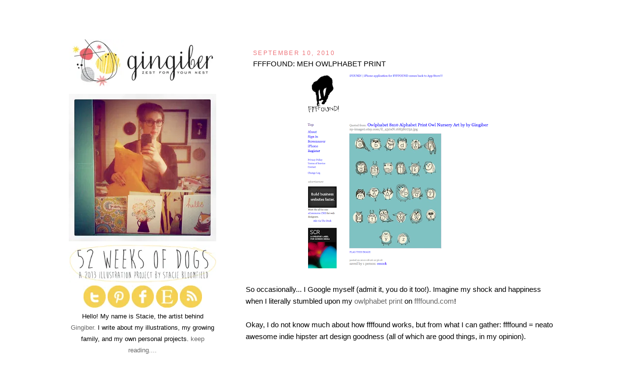

--- FILE ---
content_type: text/html; charset=UTF-8
request_url: http://www.gingibersnap.com/2010/09/ffffound-meh-owlphabet-print.html
body_size: 10451
content:
<!DOCTYPE html>
<html dir='ltr' xmlns='http://www.w3.org/1999/xhtml' xmlns:b='http://www.google.com/2005/gml/b' xmlns:data='http://www.google.com/2005/gml/data' xmlns:expr='http://www.google.com/2005/gml/expr'>
<head>
<link href='https://www.blogger.com/static/v1/widgets/2944754296-widget_css_bundle.css' rel='stylesheet' type='text/css'/>
<meta content='text/html; charset=UTF-8' http-equiv='Content-Type'/>
<meta content='blogger' name='generator'/>
<link href='http://www.gingibersnap.com/favicon.ico' rel='icon' type='image/x-icon'/>
<link href='http://www.gingibersnap.com/2010/09/ffffound-meh-owlphabet-print.html' rel='canonical'/>
<link rel="alternate" type="application/atom+xml" title="Gingiber - Atom" href="http://www.gingibersnap.com/feeds/posts/default" />
<link rel="alternate" type="application/rss+xml" title="Gingiber - RSS" href="http://www.gingibersnap.com/feeds/posts/default?alt=rss" />
<link rel="service.post" type="application/atom+xml" title="Gingiber - Atom" href="https://www.blogger.com/feeds/3932428515341565070/posts/default" />

<link rel="alternate" type="application/atom+xml" title="Gingiber - Atom" href="http://www.gingibersnap.com/feeds/7408154726632722855/comments/default" />
<!--Can't find substitution for tag [blog.ieCssRetrofitLinks]-->
<link href='https://blogger.googleusercontent.com/img/b/R29vZ2xl/AVvXsEhwMydGn31uKcVuJstNJCPpI5LGACoZ8X70fA93-8Sd24uI3pO2x9mXD7cvpwgfg6_FaYYZXvUB_C8RaoIdeNByn4dEGHbwqUiiMRNxwo9XCkjtIZ_2L7x0NoMLOtw1NeuXEKgPoVPBwUKb/s400/Screen+shot+2010-09-10+at+3.41.10+PM.png' rel='image_src'/>
<meta content='http://www.gingibersnap.com/2010/09/ffffound-meh-owlphabet-print.html' property='og:url'/>
<meta content='ffffound: meh owlphabet print' property='og:title'/>
<meta content=' So occasionally... I Google myself (admit it, you do it too!). Imagine my shock and happiness when I literally stumbled upon my owlphabet p...' property='og:description'/>
<meta content='https://blogger.googleusercontent.com/img/b/R29vZ2xl/AVvXsEhwMydGn31uKcVuJstNJCPpI5LGACoZ8X70fA93-8Sd24uI3pO2x9mXD7cvpwgfg6_FaYYZXvUB_C8RaoIdeNByn4dEGHbwqUiiMRNxwo9XCkjtIZ_2L7x0NoMLOtw1NeuXEKgPoVPBwUKb/w1200-h630-p-k-no-nu/Screen+shot+2010-09-10+at+3.41.10+PM.png' property='og:image'/>
<title>Gingiber: ffffound: meh owlphabet print</title>
<link href='http://i1046.photobucket.com/albums/b463/gingibersnap/fAVICON.jpg' rel='shortcut icon' type='image/x-icon'/>
<style id='page-skin-1' type='text/css'><!--
/*
-----------------------------------------------
Blogger Template Style
Name:     Minima
Designer: Douglas Bowman
URL:      www.stopdesign.com
Date:     26 Feb 2004
Updated by: Blogger Team
----------------------------------------------- */
/* Variable definitions
====================
<Variable name="bgcolor" description="Page Background Color"
type="color" default="#fff">
<Variable name="textcolor" description="Text Color"
type="color" default="#333">
<Variable name="linkcolor" description="Link Color"
type="color" default="#58a">
<Variable name="pagetitlecolor" description="Blog Title Color"
type="color" default="#666">
<Variable name="descriptioncolor" description="Blog Description Color"
type="color" default="#999">
<Variable name="titlecolor" description="Post Title Color"
type="color" default="#c60">
<Variable name="bordercolor" description="Border Color"
type="color" default="#ccc">
<Variable name="sidebarcolor" description="Sidebar Title Color"
type="color" default="#999">
<Variable name="sidebartextcolor" description="Sidebar Text Color"
type="color" default="#666">
<Variable name="visitedlinkcolor" description="Visited Link Color"
type="color" default="#999">
<Variable name="bodyfont" description="Text Font"
type="font" default="normal normal 100% Georgia, Serif">
<Variable name="headerfont" description="Sidebar Title Font"
type="font"
default="normal normal 78% 'Trebuchet MS',Trebuchet,Arial,Verdana,Sans-serif">
<Variable name="pagetitlefont" description="Blog Title Font"
type="font"
default="normal normal 200% Georgia, Serif">
<Variable name="descriptionfont" description="Blog Description Font"
type="font"
default="normal normal 78% 'Trebuchet MS', Trebuchet, Arial, Verdana, Sans-serif">
<Variable name="postfooterfont" description="Post Footer Font"
type="font"
default="normal normal 78% 'Trebuchet MS', Trebuchet, Arial, Verdana, Sans-serif">
<Variable name="startSide" description="Side where text starts in blog language"
type="automatic" default="left">
<Variable name="endSide" description="Side where text ends in blog language"
type="automatic" default="right">
*/
/* Use this with templates/template-twocol.html */
body {
background:url() repeat fixed;
margin:0;
color:#000000;
font:x-small Georgia Serif;
font-size/* */:/**/small;
font-size: /**/small;
text-align: center;
}
a:link {
color:#666666;
text-decoration:none;
}
a:visited {
color:#cc6666;
text-decoration:none;
}
a:hover {
color:#000000;
text-decoration:underline;
}
a img {
border-width:0px;
}
/* Header
-----------------------------------------------
*/
#header-wrapper {
width:1200px;
margin:0 auto 10px;
border:0px;
}
#header-inner {
background-position: center;
margin-left: 0 px;
margin-right: 0px;
}
#header {
margin: 10px;
border: 0px solid #cccccc;
text-align: center;
color:#cc0000;
}
#header h1 {
margin:5px 5px 0;
padding:15px 20px .25em;
line-height:1.2em;
text-transform:uppercase;
letter-spacing:.2em;
font: normal normal 200% 'Trebuchet MS', Trebuchet, sans-serif;;
}
#header a {
color:#cc0000;
text-decoration:none;
}
#header a:hover {
color:#cc0000;
}
#header .description {
margin:0px 5px 5px;
padding:0px 20px 15px;
max-width:700px;
text-transform:uppercase;
letter-spacing:.2em;
line-height: 1.4em;
font: normal normal 78% 'Trebuchet MS', Trebuchet, Arial, Verdana, Sans-serif;
color: #940f04;
}
#header img {
margin-left: auto;
margin-right: auto;
}
/* Outer-Wrapper
----------------------------------------------- */
#outer-wrapper {
background:url() repeat-y top center;
width: 1200px;
margin:0 auto;
padding: 0px;
text-align:left;
font: normal normal 15px Verdana, Geneva, sans-serif;;
}
#main-wrapper {
width: 630px;
float: left;
border: 0;
padding: 0px;
margin-top: 10px;
margin-left: 50px;
margin-right: 0px;
background: #FFFFFF;
word-wrap: break-word; /* fix for long text breaking sidebar float in IE */
overflow: hidden;     /* fix for long non-text content breaking IE sidebar float */
}
#sidebar-wrapper {
width: 0px;
padding: 0px;
margin-top: 0px;
margin-left: 0px;
margin-right: 0px;
float: right;
word-wrap: break-word; /* fix for long text breaking sidebar float in IE */
overflow: hidden;      /* fix for long non-text content breaking IE sidebar float */
}
#left-sidebar-wrapper {
width:300px;
padding: 10px;
margin-top: 0px;
margin-left: 90px;
margin-right: 0px;
float: left;
word-wrap: break-word; /* fix for long text breaking sidebar float in IE */
overflow: hidden; /* fix for long non-text content breaking IE sidebar float */ }
/* Headings
----------------------------------------------- */
h2 {
margin:1.5em 0 .75em;
font:normal normal 78% Verdana, Geneva, sans-serif;;
line-height: 1.4em;
text-transform:uppercase;
letter-spacing:.2em;
color:#000000;
}
/* Posts
-----------------------------------------------
*/
h2.date-header {
margin:20px 15px 0;
color:#ED7278;
}
.post {
margin:.5em 0 1.5em;
border-bottom:0px dotted #cccccc;
padding-bottom:1.5em;
}
.post h3 {
background: url(); background-repeat:no-repeat;
height:20px;
margin:-5px 15px 0;
padding:0px 0px 4px;
font-size:100%;
font-weight:normal;
line-height:1.4em;
color:#000000;
text-transform:uppercase;
}
.post h3 a, .post h3 a:visited, .post h3 strong {
display:block;
text-decoration:none;
color:#000000;
font-weight:normal;
}
.post h3 strong, .post h3 a:hover {
color:#000000;
}
.post-body {
margin: .25em 0 .75em;
line-height:1.6em;
}
.post-body blockquote {
line-height:1.3em;
}
.post-footer {
margin: .75em 0;
color:#000000;
text-transform:uppercase;
letter-spacing:.1em;
font: normal normal 78% 'Trebuchet MS', Trebuchet, sans-serif;;
line-height: 1.4em;
}
.comment-link {
margin-left:.6em;
}
.post img {
padding:0px;
border:0px solid #cccccc;
}
.post blockquote {
margin:1em 20px;
}
.post blockquote p {
margin:.75em 0;
}
/* Comments
----------------------------------------------- */
#comments h4 {
margin:1em 0;
font-weight: bold;
line-height: 1.4em;
text-transform:uppercase;
letter-spacing:.2em;
color: #000000;
}
#comments-block {
margin:1em 0 1.5em;
line-height:1.6em;
}
#comments-block .comment-author {
margin:.5em 0;
}
#comments-block .comment-body {
margin:.25em 0 0;
}
#comments-block .comment-footer {
margin:-.25em 0 2em;
line-height: 1.4em;
text-transform:uppercase;
letter-spacing:.1em;
}
#comments-block .comment-body p {
margin:0 0 .75em;
}
.deleted-comment {
font-style:italic;
color:gray;
}
#blog-pager-newer-link {
float: left;
}
#blog-pager-older-link {
float: right;
}
#blog-pager {
text-align: center;
}
.feed-links {
clear: both;
line-height: 2.5em;
}
/* Sidebar Content
----------------------------------------------- */
.sidebar {
color: #000000;
line-height: 1.5em;
}
.sidebar ul {
list-style:none;
margin:0px 0px 0px;
padding:0px 0px 0px;
font-size:80%;
}
.sidebar li {
margin:0;
padding-top:0px;
padding-right:0px;
padding-bottom:.25em;
padding-left:15px;
text-indent:-15px;
line-height:1.5em;
}
.sidebar .widget, .main .widget {
border-bottom:0px dotted #cccccc;
margin:0px 0px .25em;
padding:0px 0px .25em;
}
.main .Blog {
border-bottom-width: 0;
}
/* Profile
----------------------------------------------- */
.profile-img {
float: left;
margin-top: 0;
margin-right: 5px;
margin-bottom: 5px;
margin-left: 0;
padding: 4px;
border: 1px solid #cccccc;
}
.profile-data {
margin:0;
text-transform:uppercase;
letter-spacing:.1em;
font: normal normal 78% 'Trebuchet MS', Trebuchet, sans-serif;;
color: #000000;
font-weight: bold;
line-height: 1.6em;
}
.profile-datablock {
margin:.5em 0 .5em;
}
.profile-textblock {
margin: 0.5em 0;
line-height: 1.6em;
}
.profile-link {
font: normal normal 78% 'Trebuchet MS', Trebuchet, sans-serif;;
text-transform: uppercase;
letter-spacing: .1em;
}
/* Footer
----------------------------------------------- */
#footer {
width:660px;
clear:both;
margin:0 auto;
padding-top:15px;
line-height: 1.6em;
text-transform:uppercase;
letter-spacing:.1em;
text-align: center;
}
/* Navigation tabs start */
a.navitabs, a.navitabs:link, a.navitabs:visited {display:block; width:150px; height:25px; background:#ffffff; border:0px solid black; margin-top:2px; text-align:center; text-decoration:none; font-family:verdana, arial, sans-serif; font-size:12px; color:black; line-height:25px; overflow:hidden; float:left;}
a.navitabs:hover {color:white; background:olive;}
#navibar {width:0px; margin-left: 0px;}
/* Navigation tabs end */
#navbar-iframe { height:0px; visibility:hidden; display:none; }
--></style>
<script type='text/javascript'>

  var _gaq = _gaq || [];
  _gaq.push(['_setAccount', 'UA-11774383-1']);
  _gaq.push(['_trackPageview']);

  (function() {
    var ga = document.createElement('script'); ga.type = 'text/javascript'; ga.async = true;
    ga.src = ('https:' == document.location.protocol ? 'https://ssl' : 'http://www') + '.google-analytics.com/ga.js';
    var s = document.getElementsByTagName('script')[0]; s.parentNode.insertBefore(ga, s);
  })();

</script>
<link href='https://www.blogger.com/dyn-css/authorization.css?targetBlogID=3932428515341565070&amp;zx=8a5ac469-ea50-4d0d-9746-e92eeb59b7c6' media='none' onload='if(media!=&#39;all&#39;)media=&#39;all&#39;' rel='stylesheet'/><noscript><link href='https://www.blogger.com/dyn-css/authorization.css?targetBlogID=3932428515341565070&amp;zx=8a5ac469-ea50-4d0d-9746-e92eeb59b7c6' rel='stylesheet'/></noscript>
<meta name='google-adsense-platform-account' content='ca-host-pub-1556223355139109'/>
<meta name='google-adsense-platform-domain' content='blogspot.com'/>

</head>
<body>
<div class='navbar section' id='navbar'><div class='widget Navbar' data-version='1' id='Navbar1'><script type="text/javascript">
    function setAttributeOnload(object, attribute, val) {
      if(window.addEventListener) {
        window.addEventListener('load',
          function(){ object[attribute] = val; }, false);
      } else {
        window.attachEvent('onload', function(){ object[attribute] = val; });
      }
    }
  </script>
<div id="navbar-iframe-container"></div>
<script type="text/javascript" src="https://apis.google.com/js/platform.js"></script>
<script type="text/javascript">
      gapi.load("gapi.iframes:gapi.iframes.style.bubble", function() {
        if (gapi.iframes && gapi.iframes.getContext) {
          gapi.iframes.getContext().openChild({
              url: 'https://www.blogger.com/navbar/3932428515341565070?po\x3d7408154726632722855\x26origin\x3dhttp://www.gingibersnap.com',
              where: document.getElementById("navbar-iframe-container"),
              id: "navbar-iframe"
          });
        }
      });
    </script><script type="text/javascript">
(function() {
var script = document.createElement('script');
script.type = 'text/javascript';
script.src = '//pagead2.googlesyndication.com/pagead/js/google_top_exp.js';
var head = document.getElementsByTagName('head')[0];
if (head) {
head.appendChild(script);
}})();
</script>
</div></div>
<div id='outer-wrapper'><div id='wrap2'>
<!-- skip links for text browsers -->
<span id='skiplinks' style='display:none;'>
<a href='#main'>skip to main </a> |
      <a href='#sidebar'>skip to sidebar</a>
</span>
<div id='header-wrapper'>
<div class='header no-items section' id='header'></div>
</div>
<!--Navigation page element starts -->
<div id='navibar-wrapper'>
<div class='navibar_section section' id='navibar_section'><div class='widget Header' data-version='1' id='Header1'>
<div id='header-inner'>
<a href='http://www.gingibersnap.com/' style='display: block'>
<img alt='Gingiber' height='60px; ' id='Header1_headerimg' src='https://blogger.googleusercontent.com/img/b/R29vZ2xl/AVvXsEhl_yIigp6mTh2tv5uzKu5P9CiDRLEz-1AEfFqW2y5lyZoaiH3k3kre_dYsqyMUzQU2k330-0nq3_0QHzn0jVRMcGzwBa-qAQ8qWpEWAZe4yq90ZfpNUEYpPc5anY-gTp9MUlIix9nntS-m/s1600/NOTHINGBANNER.jpg' style='display: block' width='610px; '/>
</a>
</div>
</div></div>
</div>
<div style='clear: both;'></div>
<!--Navigation page element ends -->
<div id='content-wrapper'>
<div id='crosscol-wrapper' style='text-align:center'>
<div class='crosscol no-items section' id='crosscol'></div>
</div>
<div id='left-sidebar-wrapper'>
<div class='sidebar section' id='left-sidebar'><div class='widget HTML' data-version='1' id='HTML1'>
<div class='widget-content'>
<a href=""><img src="http://i1046.photobucket.com/albums/b463/gingibersnap/300BlogBanner.jpg" /></a>
</div>
<div class='clear'></div>
</div><div class='widget HTML' data-version='1' id='HTML8'>
<div class='widget-content'>
<a href="http://www.etsy.com/blog/en/2011/featured-seller-gingiber/"><img src="http://i1046.photobucket.com/albums/b463/gingibersnap/614cdec683fa11e18bb812313804a181_7.jpg" /></a>

<a href="http://www.52weeksofdogs.com"><img src="http://i1046.photobucket.com/albums/b463/gingibersnap/52WeeksdofDogsButton2.png" /></a>

<center><a href="http://www.twitter.com/shopgingiber"><img src="http://i1046.photobucket.com/albums/b463/gingibersnap/Twitter-2.png" /></a>

<a href="http://pinterest.com/gingiber/pins/"><img src="http://i1046.photobucket.com/albums/b463/gingibersnap/Pinterest.png" /></a>

<a href="https://www.facebook.com/pages/Shop-Gingiber/93997671919"><img src="http://i1046.photobucket.com/albums/b463/gingibersnap/Facebook-1.png" /></a>

<a href="http://www.gingiber.etsy.com"><img src="http://i1046.photobucket.com/albums/b463/gingibersnap/EtsyButton-1.png" /></a>



<a href="http://feeds.feedburner.com/Gingibersnap"><img src="http://i1046.photobucket.com/albums/b463/gingibersnap/RSS.png" /></a></center>

<center><small>Hello! My name is Stacie, the artist behind <a href="http://www.gingiber.etsy.com">Gingiber.</a> I write about my illustrations, my growing family, and my own personal projects.<a href="http://www.gingibersnap.com/p/about_01.html"> keep reading....</a></small></center>
</div>
<div class='clear'></div>
</div><div class='widget HTML' data-version='1' id='HTML10'>
<div class='widget-content'>
<center><a href="http://www.gingiber.etsy.com"><img src="http://i1046.photobucket.com/albums/b463/gingibersnap/SHOP-1.png" /></a>

<a href="http://www.gingibersnap.com/p/press.html"><img src="http://i1046.photobucket.com/albums/b463/gingibersnap/PressButton-2.png" /></a>

<a href="http://www.gingibersnap.com/p/where-to-purchase-gingiber-products.html"><img src="http://i1046.photobucket.com/albums/b463/gingibersnap/StockList-2.png" /></a>

<a href="http://www.gingibersnap.com/p/about-stacie.html"><img src="http://i1046.photobucket.com/albums/b463/gingibersnap/ABOUT-1.png" /></a>

<a href="http://www.gingibersnap.com/p/contact_01.html"><img src="http://i1046.photobucket.com/albums/b463/gingibersnap/CONTACT-1.png" /></a>

<a href="http://eepurl.com/noLwz"><img src="http://i1046.photobucket.com/albums/b463/gingibersnap/PressButton-1.png" /></a>

<center><div id="mc_embed_signup">
<form action="http://etsy.us5.list-manage.com/subscribe/post?u=8f3e3a1b9381c37af09aef907&amp;id=d9b34bb793" method="post" id="mc-embedded-subscribe-form" name="mc-embedded-subscribe-form" class="validate" target="_blank">
	<label for="mce-EMAIL"></label>
	<input type="email" value="" name="EMAIL" class="email" id="mce-EMAIL" placeholder="email address" required />
	<div class="clear"><input type="submit" value="Subscribe" name="subscribe" id="mc-embedded-subscribe" class="button" /></div>
</form>
</div><center/>

<!--End mc_embed_signup--></center></center></center>
</div>
<div class='clear'></div>
</div><div class='widget HTML' data-version='1' id='HTML12'>
<div class='widget-content'>
<a href="http://www.gingibersnap.com/search/label/DIY"><img src="http://i1046.photobucket.com/albums/b463/gingibersnap/HOMEPROJECTS.png" /></a>

<a href="http://www.gingibersnap.com/p/gingibers-reading-list.html"><img src="http://i1046.photobucket.com/albums/b463/gingibersnap/READING-LIST.png" /></a>

<a href=""><img src="http://i1046.photobucket.com/albums/b463/gingibersnap/ARCHIVE.png" /></a>
</div>
<div class='clear'></div>
</div><div class='widget BlogArchive' data-version='1' id='BlogArchive1'>
<div class='widget-content'>
<div id='ArchiveList'>
<div id='BlogArchive1_ArchiveList'>
<ul class='hierarchy'>
<li class='archivedate collapsed'>
<a class='toggle' href='javascript:void(0)'>
<span class='zippy'>

        &#9658;&#160;
      
</span>
</a>
<a class='post-count-link' href='http://www.gingibersnap.com/2013/'>
2013
</a>
<span class='post-count' dir='ltr'>(28)</span>
<ul class='hierarchy'>
<li class='archivedate collapsed'>
<a class='toggle' href='javascript:void(0)'>
<span class='zippy'>

        &#9658;&#160;
      
</span>
</a>
<a class='post-count-link' href='http://www.gingibersnap.com/2013/05/'>
May
</a>
<span class='post-count' dir='ltr'>(1)</span>
</li>
</ul>
<ul class='hierarchy'>
<li class='archivedate collapsed'>
<a class='toggle' href='javascript:void(0)'>
<span class='zippy'>

        &#9658;&#160;
      
</span>
</a>
<a class='post-count-link' href='http://www.gingibersnap.com/2013/04/'>
April
</a>
<span class='post-count' dir='ltr'>(3)</span>
</li>
</ul>
<ul class='hierarchy'>
<li class='archivedate collapsed'>
<a class='toggle' href='javascript:void(0)'>
<span class='zippy'>

        &#9658;&#160;
      
</span>
</a>
<a class='post-count-link' href='http://www.gingibersnap.com/2013/03/'>
March
</a>
<span class='post-count' dir='ltr'>(7)</span>
</li>
</ul>
<ul class='hierarchy'>
<li class='archivedate collapsed'>
<a class='toggle' href='javascript:void(0)'>
<span class='zippy'>

        &#9658;&#160;
      
</span>
</a>
<a class='post-count-link' href='http://www.gingibersnap.com/2013/02/'>
February
</a>
<span class='post-count' dir='ltr'>(11)</span>
</li>
</ul>
<ul class='hierarchy'>
<li class='archivedate collapsed'>
<a class='toggle' href='javascript:void(0)'>
<span class='zippy'>

        &#9658;&#160;
      
</span>
</a>
<a class='post-count-link' href='http://www.gingibersnap.com/2013/01/'>
January
</a>
<span class='post-count' dir='ltr'>(6)</span>
</li>
</ul>
</li>
</ul>
<ul class='hierarchy'>
<li class='archivedate collapsed'>
<a class='toggle' href='javascript:void(0)'>
<span class='zippy'>

        &#9658;&#160;
      
</span>
</a>
<a class='post-count-link' href='http://www.gingibersnap.com/2012/'>
2012
</a>
<span class='post-count' dir='ltr'>(96)</span>
<ul class='hierarchy'>
<li class='archivedate collapsed'>
<a class='toggle' href='javascript:void(0)'>
<span class='zippy'>

        &#9658;&#160;
      
</span>
</a>
<a class='post-count-link' href='http://www.gingibersnap.com/2012/12/'>
December
</a>
<span class='post-count' dir='ltr'>(5)</span>
</li>
</ul>
<ul class='hierarchy'>
<li class='archivedate collapsed'>
<a class='toggle' href='javascript:void(0)'>
<span class='zippy'>

        &#9658;&#160;
      
</span>
</a>
<a class='post-count-link' href='http://www.gingibersnap.com/2012/11/'>
November
</a>
<span class='post-count' dir='ltr'>(7)</span>
</li>
</ul>
<ul class='hierarchy'>
<li class='archivedate collapsed'>
<a class='toggle' href='javascript:void(0)'>
<span class='zippy'>

        &#9658;&#160;
      
</span>
</a>
<a class='post-count-link' href='http://www.gingibersnap.com/2012/10/'>
October
</a>
<span class='post-count' dir='ltr'>(11)</span>
</li>
</ul>
<ul class='hierarchy'>
<li class='archivedate collapsed'>
<a class='toggle' href='javascript:void(0)'>
<span class='zippy'>

        &#9658;&#160;
      
</span>
</a>
<a class='post-count-link' href='http://www.gingibersnap.com/2012/09/'>
September
</a>
<span class='post-count' dir='ltr'>(11)</span>
</li>
</ul>
<ul class='hierarchy'>
<li class='archivedate collapsed'>
<a class='toggle' href='javascript:void(0)'>
<span class='zippy'>

        &#9658;&#160;
      
</span>
</a>
<a class='post-count-link' href='http://www.gingibersnap.com/2012/08/'>
August
</a>
<span class='post-count' dir='ltr'>(15)</span>
</li>
</ul>
<ul class='hierarchy'>
<li class='archivedate collapsed'>
<a class='toggle' href='javascript:void(0)'>
<span class='zippy'>

        &#9658;&#160;
      
</span>
</a>
<a class='post-count-link' href='http://www.gingibersnap.com/2012/07/'>
July
</a>
<span class='post-count' dir='ltr'>(9)</span>
</li>
</ul>
<ul class='hierarchy'>
<li class='archivedate collapsed'>
<a class='toggle' href='javascript:void(0)'>
<span class='zippy'>

        &#9658;&#160;
      
</span>
</a>
<a class='post-count-link' href='http://www.gingibersnap.com/2012/06/'>
June
</a>
<span class='post-count' dir='ltr'>(11)</span>
</li>
</ul>
<ul class='hierarchy'>
<li class='archivedate collapsed'>
<a class='toggle' href='javascript:void(0)'>
<span class='zippy'>

        &#9658;&#160;
      
</span>
</a>
<a class='post-count-link' href='http://www.gingibersnap.com/2012/05/'>
May
</a>
<span class='post-count' dir='ltr'>(4)</span>
</li>
</ul>
<ul class='hierarchy'>
<li class='archivedate collapsed'>
<a class='toggle' href='javascript:void(0)'>
<span class='zippy'>

        &#9658;&#160;
      
</span>
</a>
<a class='post-count-link' href='http://www.gingibersnap.com/2012/04/'>
April
</a>
<span class='post-count' dir='ltr'>(5)</span>
</li>
</ul>
<ul class='hierarchy'>
<li class='archivedate collapsed'>
<a class='toggle' href='javascript:void(0)'>
<span class='zippy'>

        &#9658;&#160;
      
</span>
</a>
<a class='post-count-link' href='http://www.gingibersnap.com/2012/03/'>
March
</a>
<span class='post-count' dir='ltr'>(1)</span>
</li>
</ul>
<ul class='hierarchy'>
<li class='archivedate collapsed'>
<a class='toggle' href='javascript:void(0)'>
<span class='zippy'>

        &#9658;&#160;
      
</span>
</a>
<a class='post-count-link' href='http://www.gingibersnap.com/2012/02/'>
February
</a>
<span class='post-count' dir='ltr'>(3)</span>
</li>
</ul>
<ul class='hierarchy'>
<li class='archivedate collapsed'>
<a class='toggle' href='javascript:void(0)'>
<span class='zippy'>

        &#9658;&#160;
      
</span>
</a>
<a class='post-count-link' href='http://www.gingibersnap.com/2012/01/'>
January
</a>
<span class='post-count' dir='ltr'>(14)</span>
</li>
</ul>
</li>
</ul>
<ul class='hierarchy'>
<li class='archivedate collapsed'>
<a class='toggle' href='javascript:void(0)'>
<span class='zippy'>

        &#9658;&#160;
      
</span>
</a>
<a class='post-count-link' href='http://www.gingibersnap.com/2011/'>
2011
</a>
<span class='post-count' dir='ltr'>(199)</span>
<ul class='hierarchy'>
<li class='archivedate collapsed'>
<a class='toggle' href='javascript:void(0)'>
<span class='zippy'>

        &#9658;&#160;
      
</span>
</a>
<a class='post-count-link' href='http://www.gingibersnap.com/2011/12/'>
December
</a>
<span class='post-count' dir='ltr'>(10)</span>
</li>
</ul>
<ul class='hierarchy'>
<li class='archivedate collapsed'>
<a class='toggle' href='javascript:void(0)'>
<span class='zippy'>

        &#9658;&#160;
      
</span>
</a>
<a class='post-count-link' href='http://www.gingibersnap.com/2011/11/'>
November
</a>
<span class='post-count' dir='ltr'>(16)</span>
</li>
</ul>
<ul class='hierarchy'>
<li class='archivedate collapsed'>
<a class='toggle' href='javascript:void(0)'>
<span class='zippy'>

        &#9658;&#160;
      
</span>
</a>
<a class='post-count-link' href='http://www.gingibersnap.com/2011/10/'>
October
</a>
<span class='post-count' dir='ltr'>(20)</span>
</li>
</ul>
<ul class='hierarchy'>
<li class='archivedate collapsed'>
<a class='toggle' href='javascript:void(0)'>
<span class='zippy'>

        &#9658;&#160;
      
</span>
</a>
<a class='post-count-link' href='http://www.gingibersnap.com/2011/09/'>
September
</a>
<span class='post-count' dir='ltr'>(19)</span>
</li>
</ul>
<ul class='hierarchy'>
<li class='archivedate collapsed'>
<a class='toggle' href='javascript:void(0)'>
<span class='zippy'>

        &#9658;&#160;
      
</span>
</a>
<a class='post-count-link' href='http://www.gingibersnap.com/2011/08/'>
August
</a>
<span class='post-count' dir='ltr'>(18)</span>
</li>
</ul>
<ul class='hierarchy'>
<li class='archivedate collapsed'>
<a class='toggle' href='javascript:void(0)'>
<span class='zippy'>

        &#9658;&#160;
      
</span>
</a>
<a class='post-count-link' href='http://www.gingibersnap.com/2011/07/'>
July
</a>
<span class='post-count' dir='ltr'>(16)</span>
</li>
</ul>
<ul class='hierarchy'>
<li class='archivedate collapsed'>
<a class='toggle' href='javascript:void(0)'>
<span class='zippy'>

        &#9658;&#160;
      
</span>
</a>
<a class='post-count-link' href='http://www.gingibersnap.com/2011/06/'>
June
</a>
<span class='post-count' dir='ltr'>(17)</span>
</li>
</ul>
<ul class='hierarchy'>
<li class='archivedate collapsed'>
<a class='toggle' href='javascript:void(0)'>
<span class='zippy'>

        &#9658;&#160;
      
</span>
</a>
<a class='post-count-link' href='http://www.gingibersnap.com/2011/05/'>
May
</a>
<span class='post-count' dir='ltr'>(12)</span>
</li>
</ul>
<ul class='hierarchy'>
<li class='archivedate collapsed'>
<a class='toggle' href='javascript:void(0)'>
<span class='zippy'>

        &#9658;&#160;
      
</span>
</a>
<a class='post-count-link' href='http://www.gingibersnap.com/2011/04/'>
April
</a>
<span class='post-count' dir='ltr'>(13)</span>
</li>
</ul>
<ul class='hierarchy'>
<li class='archivedate collapsed'>
<a class='toggle' href='javascript:void(0)'>
<span class='zippy'>

        &#9658;&#160;
      
</span>
</a>
<a class='post-count-link' href='http://www.gingibersnap.com/2011/03/'>
March
</a>
<span class='post-count' dir='ltr'>(16)</span>
</li>
</ul>
<ul class='hierarchy'>
<li class='archivedate collapsed'>
<a class='toggle' href='javascript:void(0)'>
<span class='zippy'>

        &#9658;&#160;
      
</span>
</a>
<a class='post-count-link' href='http://www.gingibersnap.com/2011/02/'>
February
</a>
<span class='post-count' dir='ltr'>(19)</span>
</li>
</ul>
<ul class='hierarchy'>
<li class='archivedate collapsed'>
<a class='toggle' href='javascript:void(0)'>
<span class='zippy'>

        &#9658;&#160;
      
</span>
</a>
<a class='post-count-link' href='http://www.gingibersnap.com/2011/01/'>
January
</a>
<span class='post-count' dir='ltr'>(23)</span>
</li>
</ul>
</li>
</ul>
<ul class='hierarchy'>
<li class='archivedate expanded'>
<a class='toggle' href='javascript:void(0)'>
<span class='zippy toggle-open'>

        &#9660;&#160;
      
</span>
</a>
<a class='post-count-link' href='http://www.gingibersnap.com/2010/'>
2010
</a>
<span class='post-count' dir='ltr'>(262)</span>
<ul class='hierarchy'>
<li class='archivedate collapsed'>
<a class='toggle' href='javascript:void(0)'>
<span class='zippy'>

        &#9658;&#160;
      
</span>
</a>
<a class='post-count-link' href='http://www.gingibersnap.com/2010/12/'>
December
</a>
<span class='post-count' dir='ltr'>(22)</span>
</li>
</ul>
<ul class='hierarchy'>
<li class='archivedate collapsed'>
<a class='toggle' href='javascript:void(0)'>
<span class='zippy'>

        &#9658;&#160;
      
</span>
</a>
<a class='post-count-link' href='http://www.gingibersnap.com/2010/11/'>
November
</a>
<span class='post-count' dir='ltr'>(21)</span>
</li>
</ul>
<ul class='hierarchy'>
<li class='archivedate collapsed'>
<a class='toggle' href='javascript:void(0)'>
<span class='zippy'>

        &#9658;&#160;
      
</span>
</a>
<a class='post-count-link' href='http://www.gingibersnap.com/2010/10/'>
October
</a>
<span class='post-count' dir='ltr'>(22)</span>
</li>
</ul>
<ul class='hierarchy'>
<li class='archivedate expanded'>
<a class='toggle' href='javascript:void(0)'>
<span class='zippy toggle-open'>

        &#9660;&#160;
      
</span>
</a>
<a class='post-count-link' href='http://www.gingibersnap.com/2010/09/'>
September
</a>
<span class='post-count' dir='ltr'>(21)</span>
<ul class='posts'>
<li><a href='http://www.gingibersnap.com/2010/09/wednesday-giveaway-shirt-from.html'>wednesday giveaway: shirt from paperbeatsscissors</a></li>
<li><a href='http://www.gingibersnap.com/2010/09/this-weeks-etsy-favorites_29.html'>this week&#39;s etsy favorites</a></li>
<li><a href='http://www.gingibersnap.com/2010/09/tuesday-giveaway-dear-colleen-tote-and.html'>tuesday giveaway: dear colleen tote and rosette</a></li>
<li><a href='http://www.gingibersnap.com/2010/09/monday-giveaway-pretty-things-by-meg.html'>monday giveaway: pretty things by meg necklace</a></li>
<li><a href='http://www.gingibersnap.com/2010/09/fall.html'>fall</a></li>
<li><a href='http://www.gingibersnap.com/2010/09/giveaways-are-coming.html'>giveaways are coming!</a></li>
<li><a href='http://www.gingibersnap.com/2010/09/gingiber-feature-on-thenheathersaid.html'>gingiber feature on thenheathersaid</a></li>
<li><a href='http://www.gingibersnap.com/2010/09/i-love-you-need-you-but-to-i-really.html'>i love you, need you, but to i really have to have...</a></li>
<li><a href='http://www.gingibersnap.com/2010/09/this-weeks-etsy-favorites.html'>this week&#39;s etsy favorites</a></li>
<li><a href='http://www.gingibersnap.com/2010/09/boo-did-i-scare-you.html'>boo (did i scare you?)</a></li>
<li><a href='http://www.gingibersnap.com/2010/09/mind-your-music-anathallo.html'>mind your music: anathallo</a></li>
<li><a href='http://www.gingibersnap.com/2010/09/me-and-my-pal-violet.html'>me and my pal, violet</a></li>
<li><a href='http://www.gingibersnap.com/2010/09/little-holly-reindeer.html'>little holly reindeer</a></li>
<li><a href='http://www.gingibersnap.com/2010/09/bold-girl.html'>the bold girl</a></li>
<li><a href='http://www.gingibersnap.com/2010/09/recipe-cheesecake-brownie.html'>recipe: cheesecake brownie</a></li>
<li><a href='http://www.gingibersnap.com/2010/09/weekend-inspiration-colorful-decor.html'>weekend inspiration: colorful decor!</a></li>
<li><a href='http://www.gingibersnap.com/2010/09/ffffound-meh-owlphabet-print.html'>ffffound: meh owlphabet print</a></li>
<li><a href='http://www.gingibersnap.com/2010/09/reluctant-santa-print-new-at-gingiber.html'>reluctant santa print- new at gingiber</a></li>
<li><a href='http://www.gingibersnap.com/2010/09/this-past-weekend-blue-man-group.html'>this past weekend: blue man group</a></li>
<li><a href='http://www.gingibersnap.com/2010/09/kitchen-tour-after-and-few-before.html'>kitchen tour: after (and a few before)</a></li>
<li><a href='http://www.gingibersnap.com/2010/09/office-inspiration.html'>office inspiration</a></li>
</ul>
</li>
</ul>
<ul class='hierarchy'>
<li class='archivedate collapsed'>
<a class='toggle' href='javascript:void(0)'>
<span class='zippy'>

        &#9658;&#160;
      
</span>
</a>
<a class='post-count-link' href='http://www.gingibersnap.com/2010/08/'>
August
</a>
<span class='post-count' dir='ltr'>(20)</span>
</li>
</ul>
<ul class='hierarchy'>
<li class='archivedate collapsed'>
<a class='toggle' href='javascript:void(0)'>
<span class='zippy'>

        &#9658;&#160;
      
</span>
</a>
<a class='post-count-link' href='http://www.gingibersnap.com/2010/07/'>
July
</a>
<span class='post-count' dir='ltr'>(23)</span>
</li>
</ul>
<ul class='hierarchy'>
<li class='archivedate collapsed'>
<a class='toggle' href='javascript:void(0)'>
<span class='zippy'>

        &#9658;&#160;
      
</span>
</a>
<a class='post-count-link' href='http://www.gingibersnap.com/2010/06/'>
June
</a>
<span class='post-count' dir='ltr'>(23)</span>
</li>
</ul>
<ul class='hierarchy'>
<li class='archivedate collapsed'>
<a class='toggle' href='javascript:void(0)'>
<span class='zippy'>

        &#9658;&#160;
      
</span>
</a>
<a class='post-count-link' href='http://www.gingibersnap.com/2010/05/'>
May
</a>
<span class='post-count' dir='ltr'>(20)</span>
</li>
</ul>
<ul class='hierarchy'>
<li class='archivedate collapsed'>
<a class='toggle' href='javascript:void(0)'>
<span class='zippy'>

        &#9658;&#160;
      
</span>
</a>
<a class='post-count-link' href='http://www.gingibersnap.com/2010/04/'>
April
</a>
<span class='post-count' dir='ltr'>(23)</span>
</li>
</ul>
<ul class='hierarchy'>
<li class='archivedate collapsed'>
<a class='toggle' href='javascript:void(0)'>
<span class='zippy'>

        &#9658;&#160;
      
</span>
</a>
<a class='post-count-link' href='http://www.gingibersnap.com/2010/03/'>
March
</a>
<span class='post-count' dir='ltr'>(24)</span>
</li>
</ul>
<ul class='hierarchy'>
<li class='archivedate collapsed'>
<a class='toggle' href='javascript:void(0)'>
<span class='zippy'>

        &#9658;&#160;
      
</span>
</a>
<a class='post-count-link' href='http://www.gingibersnap.com/2010/02/'>
February
</a>
<span class='post-count' dir='ltr'>(21)</span>
</li>
</ul>
<ul class='hierarchy'>
<li class='archivedate collapsed'>
<a class='toggle' href='javascript:void(0)'>
<span class='zippy'>

        &#9658;&#160;
      
</span>
</a>
<a class='post-count-link' href='http://www.gingibersnap.com/2010/01/'>
January
</a>
<span class='post-count' dir='ltr'>(22)</span>
</li>
</ul>
</li>
</ul>
<ul class='hierarchy'>
<li class='archivedate collapsed'>
<a class='toggle' href='javascript:void(0)'>
<span class='zippy'>

        &#9658;&#160;
      
</span>
</a>
<a class='post-count-link' href='http://www.gingibersnap.com/2009/'>
2009
</a>
<span class='post-count' dir='ltr'>(32)</span>
<ul class='hierarchy'>
<li class='archivedate collapsed'>
<a class='toggle' href='javascript:void(0)'>
<span class='zippy'>

        &#9658;&#160;
      
</span>
</a>
<a class='post-count-link' href='http://www.gingibersnap.com/2009/12/'>
December
</a>
<span class='post-count' dir='ltr'>(23)</span>
</li>
</ul>
<ul class='hierarchy'>
<li class='archivedate collapsed'>
<a class='toggle' href='javascript:void(0)'>
<span class='zippy'>

        &#9658;&#160;
      
</span>
</a>
<a class='post-count-link' href='http://www.gingibersnap.com/2009/11/'>
November
</a>
<span class='post-count' dir='ltr'>(6)</span>
</li>
</ul>
<ul class='hierarchy'>
<li class='archivedate collapsed'>
<a class='toggle' href='javascript:void(0)'>
<span class='zippy'>

        &#9658;&#160;
      
</span>
</a>
<a class='post-count-link' href='http://www.gingibersnap.com/2009/06/'>
June
</a>
<span class='post-count' dir='ltr'>(3)</span>
</li>
</ul>
</li>
</ul>
</div>
</div>
<div class='clear'></div>
</div>
</div><div class='widget HTML' data-version='1' id='HTML13'>
<div class='widget-content'>
<center><a href=""><img src="http://i1046.photobucket.com/albums/b463/gingibersnap/COPYRIGHT-1.png" /></a></center>

<center><small>All work pertaining to "Gingiber" & "GingiberSnap" is under copyright. Copyright 2009-2012 Stacie Bloomfield. All Rights Reserves</small></center>
</div>
<div class='clear'></div>
</div><div class='widget Followers' data-version='1' id='Followers1'>
<div class='widget-content'>
<div id='Followers1-wrapper'>
<div style='margin-right:2px;'>
<div><script type="text/javascript" src="https://apis.google.com/js/platform.js"></script>
<div id="followers-iframe-container"></div>
<script type="text/javascript">
    window.followersIframe = null;
    function followersIframeOpen(url) {
      gapi.load("gapi.iframes", function() {
        if (gapi.iframes && gapi.iframes.getContext) {
          window.followersIframe = gapi.iframes.getContext().openChild({
            url: url,
            where: document.getElementById("followers-iframe-container"),
            messageHandlersFilter: gapi.iframes.CROSS_ORIGIN_IFRAMES_FILTER,
            messageHandlers: {
              '_ready': function(obj) {
                window.followersIframe.getIframeEl().height = obj.height;
              },
              'reset': function() {
                window.followersIframe.close();
                followersIframeOpen("https://www.blogger.com/followers/frame/3932428515341565070?colors\x3dCgt0cmFuc3BhcmVudBILdHJhbnNwYXJlbnQaByMwMDAwMDAiByM2NjY2NjYqByNGRkZGRkYyByMwMDAwMDA6ByMwMDAwMDBCByM2NjY2NjZKByM5NDBmMDRSByM2NjY2NjZaC3RyYW5zcGFyZW50\x26pageSize\x3d21\x26hl\x3den\x26origin\x3dhttp://www.gingibersnap.com");
              },
              'open': function(url) {
                window.followersIframe.close();
                followersIframeOpen(url);
              }
            }
          });
        }
      });
    }
    followersIframeOpen("https://www.blogger.com/followers/frame/3932428515341565070?colors\x3dCgt0cmFuc3BhcmVudBILdHJhbnNwYXJlbnQaByMwMDAwMDAiByM2NjY2NjYqByNGRkZGRkYyByMwMDAwMDA6ByMwMDAwMDBCByM2NjY2NjZKByM5NDBmMDRSByM2NjY2NjZaC3RyYW5zcGFyZW50\x26pageSize\x3d21\x26hl\x3den\x26origin\x3dhttp://www.gingibersnap.com");
  </script></div>
</div>
</div>
<div class='clear'></div>
</div>
</div></div>
</div>
<div id='main-wrapper'>
<div class='main section' id='main'><div class='widget Blog' data-version='1' id='Blog1'>
<div class='blog-posts hfeed'>
<!--Can't find substitution for tag [defaultAdStart]-->

        <div class="date-outer">
      
<h2 class='date-header'><span>September 10, 2010</span></h2>

        <div class="date-posts">
      
<div class='post-outer'>
<div class='post hentry'>
<a name='7408154726632722855'></a>
<h3 class='post-title entry-title'>
<a href='http://www.gingibersnap.com/2010/09/ffffound-meh-owlphabet-print.html'>ffffound: meh owlphabet print</a>
</h3>
<div class='post-header-line-1'></div>
<div class='post-body entry-content'>
<div class="separator" style="clear: both; text-align: center;"></div><div class="separator" style="clear: both; text-align: center;"></div><div class="separator" style="clear: both; text-align: center;"><a href="https://blogger.googleusercontent.com/img/b/R29vZ2xl/AVvXsEhwMydGn31uKcVuJstNJCPpI5LGACoZ8X70fA93-8Sd24uI3pO2x9mXD7cvpwgfg6_FaYYZXvUB_C8RaoIdeNByn4dEGHbwqUiiMRNxwo9XCkjtIZ_2L7x0NoMLOtw1NeuXEKgPoVPBwUKb/s1600/Screen+shot+2010-09-10+at+3.41.10+PM.png" imageanchor="1" style="margin-left: 1em; margin-right: 1em;"><img border="0" height="400" src="https://blogger.googleusercontent.com/img/b/R29vZ2xl/AVvXsEhwMydGn31uKcVuJstNJCPpI5LGACoZ8X70fA93-8Sd24uI3pO2x9mXD7cvpwgfg6_FaYYZXvUB_C8RaoIdeNByn4dEGHbwqUiiMRNxwo9XCkjtIZ_2L7x0NoMLOtw1NeuXEKgPoVPBwUKb/s400/Screen+shot+2010-09-10+at+3.41.10+PM.png" width="386" /></a></div><br />
So occasionally... I Google myself (admit it, you do it too!). Imagine my shock and happiness when I literally stumbled upon my <a href="http://www.etsy.com/listing/54502452/owlphabet-8x10-alphabet-print-owl">owlphabet print</a> on <a href="http://ffffound.com/image/a8cd368216e69fceba1ae4cb57eddccfab3f881a">ffffound.com</a>!<br />
<br />
Okay, I do not know much about how ffffound works, but from what I can gather: ffffound = neato awesome indie hipster art design goodness (all of which are good things, in my opinion).<br />
<br />
Whomever submitted my owlphabet, <span style="background-color: cyan;">thanks a bunch</span>! I know feel worthy of wearing skinny jeans with vintage boots and long shaggy bangs. I know that I sounds tongue n cheek when I say this, but seriously, I feel cool now. End of story. <br />
<br />
I hope that everyone has a fantabulous weekend, full of pumpkin spice lattes and caviar dreams. I really am thankful for every person out there who takes the time to read my little blog. <br />
<br />
-Stacie <br />
<br />
<br />
<span style="background-color: red;"></span>
<div style='clear: both;'></div>
</div>
<div class='post-footer'>
<div class='post-footer-line post-footer-line-1'><span class='post-author vcard'>
</span>
<span class='post-timestamp'>
</span>
<span class='post-comment-link'>
</span>
<span class='post-icons'>
<span class='item-control blog-admin pid-2020704847'>
<a href='https://www.blogger.com/post-edit.g?blogID=3932428515341565070&postID=7408154726632722855&from=pencil' title='Edit Post'>
<img alt='' class='icon-action' height='18' src='https://resources.blogblog.com/img/icon18_edit_allbkg.gif' width='18'/>
</a>
</span>
</span>
<span class='post-backlinks post-comment-link'>
</span>
</div>
<div class='post-footer-line post-footer-line-2'><span class='post-labels'>
Labels:
<a href='http://www.gingibersnap.com/search/label/ffffound' rel='tag'>ffffound</a>,
<a href='http://www.gingibersnap.com/search/label/gingiber' rel='tag'>gingiber</a>,
<a href='http://www.gingibersnap.com/search/label/owlphabet' rel='tag'>owlphabet</a>
</span>
</div>
<div class='post-footer-line post-footer-line-3'><span class='post-location'>
</span>
</div>
</div>
</div>
<div class='comments' id='comments'>
<a name='comments'></a>
<div id='backlinks-container'>
<div id='Blog1_backlinks-container'>
</div>
</div>
</div>
</div>

      </div></div>
    
<!--Can't find substitution for tag [adEnd]-->
</div>
<div class='blog-pager' id='blog-pager'>
<span id='blog-pager-newer-link'>
<a class='blog-pager-newer-link' href='http://www.gingibersnap.com/2010/09/weekend-inspiration-colorful-decor.html' id='Blog1_blog-pager-newer-link' title='Newer Post'>Newer Post</a>
</span>
<span id='blog-pager-older-link'>
<a class='blog-pager-older-link' href='http://www.gingibersnap.com/2010/09/reluctant-santa-print-new-at-gingiber.html' id='Blog1_blog-pager-older-link' title='Older Post'>Older Post</a>
</span>
<a class='home-link' href='http://www.gingibersnap.com/'>Home</a>
</div>
<div class='clear'></div>
<div class='post-feeds'>
</div>
</div></div>
</div>
<div id='sidebar-wrapper'>
<div class='sidebar no-items section' id='sidebar'></div>
</div>
<!-- spacer for skins that want sidebar and main to be the same height-->
<div class='clear'>&#160;</div>
</div>
<!-- end content-wrapper -->
<div id='footer-wrapper'>
<div class='footer no-items section' id='footer'></div>
</div>
</div></div>
<!-- end outer-wrapper -->
<!-- Site Meter XHTML Strict 1.0 -->
<script src='http://sm7.sitemeter.com/js/counter.js?site=sm7sunshine' type='text/javascript'>
</script>
<!-- Copyright (c)2009 Site Meter -->

<script type="text/javascript" src="https://www.blogger.com/static/v1/widgets/3845888474-widgets.js"></script>
<script type='text/javascript'>
window['__wavt'] = 'AOuZoY6r862GVI6aWaTksJlbDsD-ay2m3w:1768526969472';_WidgetManager._Init('//www.blogger.com/rearrange?blogID\x3d3932428515341565070','//www.gingibersnap.com/2010/09/ffffound-meh-owlphabet-print.html','3932428515341565070');
_WidgetManager._SetDataContext([{'name': 'blog', 'data': {'blogId': '3932428515341565070', 'title': 'Gingiber', 'url': 'http://www.gingibersnap.com/2010/09/ffffound-meh-owlphabet-print.html', 'canonicalUrl': 'http://www.gingibersnap.com/2010/09/ffffound-meh-owlphabet-print.html', 'homepageUrl': 'http://www.gingibersnap.com/', 'searchUrl': 'http://www.gingibersnap.com/search', 'canonicalHomepageUrl': 'http://www.gingibersnap.com/', 'blogspotFaviconUrl': 'http://www.gingibersnap.com/favicon.ico', 'bloggerUrl': 'https://www.blogger.com', 'hasCustomDomain': true, 'httpsEnabled': false, 'enabledCommentProfileImages': true, 'gPlusViewType': 'FILTERED_POSTMOD', 'adultContent': false, 'analyticsAccountNumber': '', 'encoding': 'UTF-8', 'locale': 'en', 'localeUnderscoreDelimited': 'en', 'languageDirection': 'ltr', 'isPrivate': false, 'isMobile': false, 'isMobileRequest': false, 'mobileClass': '', 'isPrivateBlog': false, 'isDynamicViewsAvailable': true, 'feedLinks': '\x3clink rel\x3d\x22alternate\x22 type\x3d\x22application/atom+xml\x22 title\x3d\x22Gingiber - Atom\x22 href\x3d\x22http://www.gingibersnap.com/feeds/posts/default\x22 /\x3e\n\x3clink rel\x3d\x22alternate\x22 type\x3d\x22application/rss+xml\x22 title\x3d\x22Gingiber - RSS\x22 href\x3d\x22http://www.gingibersnap.com/feeds/posts/default?alt\x3drss\x22 /\x3e\n\x3clink rel\x3d\x22service.post\x22 type\x3d\x22application/atom+xml\x22 title\x3d\x22Gingiber - Atom\x22 href\x3d\x22https://www.blogger.com/feeds/3932428515341565070/posts/default\x22 /\x3e\n\n\x3clink rel\x3d\x22alternate\x22 type\x3d\x22application/atom+xml\x22 title\x3d\x22Gingiber - Atom\x22 href\x3d\x22http://www.gingibersnap.com/feeds/7408154726632722855/comments/default\x22 /\x3e\n', 'meTag': '', 'adsenseHostId': 'ca-host-pub-1556223355139109', 'adsenseHasAds': false, 'adsenseAutoAds': false, 'boqCommentIframeForm': true, 'loginRedirectParam': '', 'view': '', 'dynamicViewsCommentsSrc': '//www.blogblog.com/dynamicviews/4224c15c4e7c9321/js/comments.js', 'dynamicViewsScriptSrc': '//www.blogblog.com/dynamicviews/2dfa401275732ff9', 'plusOneApiSrc': 'https://apis.google.com/js/platform.js', 'disableGComments': true, 'interstitialAccepted': false, 'sharing': {'platforms': [{'name': 'Get link', 'key': 'link', 'shareMessage': 'Get link', 'target': ''}, {'name': 'Facebook', 'key': 'facebook', 'shareMessage': 'Share to Facebook', 'target': 'facebook'}, {'name': 'BlogThis!', 'key': 'blogThis', 'shareMessage': 'BlogThis!', 'target': 'blog'}, {'name': 'X', 'key': 'twitter', 'shareMessage': 'Share to X', 'target': 'twitter'}, {'name': 'Pinterest', 'key': 'pinterest', 'shareMessage': 'Share to Pinterest', 'target': 'pinterest'}, {'name': 'Email', 'key': 'email', 'shareMessage': 'Email', 'target': 'email'}], 'disableGooglePlus': true, 'googlePlusShareButtonWidth': 0, 'googlePlusBootstrap': '\x3cscript type\x3d\x22text/javascript\x22\x3ewindow.___gcfg \x3d {\x27lang\x27: \x27en\x27};\x3c/script\x3e'}, 'hasCustomJumpLinkMessage': false, 'jumpLinkMessage': 'Read more', 'pageType': 'item', 'postId': '7408154726632722855', 'postImageThumbnailUrl': 'https://blogger.googleusercontent.com/img/b/R29vZ2xl/AVvXsEhwMydGn31uKcVuJstNJCPpI5LGACoZ8X70fA93-8Sd24uI3pO2x9mXD7cvpwgfg6_FaYYZXvUB_C8RaoIdeNByn4dEGHbwqUiiMRNxwo9XCkjtIZ_2L7x0NoMLOtw1NeuXEKgPoVPBwUKb/s72-c/Screen+shot+2010-09-10+at+3.41.10+PM.png', 'postImageUrl': 'https://blogger.googleusercontent.com/img/b/R29vZ2xl/AVvXsEhwMydGn31uKcVuJstNJCPpI5LGACoZ8X70fA93-8Sd24uI3pO2x9mXD7cvpwgfg6_FaYYZXvUB_C8RaoIdeNByn4dEGHbwqUiiMRNxwo9XCkjtIZ_2L7x0NoMLOtw1NeuXEKgPoVPBwUKb/s400/Screen+shot+2010-09-10+at+3.41.10+PM.png', 'pageName': 'ffffound: meh owlphabet print', 'pageTitle': 'Gingiber: ffffound: meh owlphabet print'}}, {'name': 'features', 'data': {}}, {'name': 'messages', 'data': {'edit': 'Edit', 'linkCopiedToClipboard': 'Link copied to clipboard!', 'ok': 'Ok', 'postLink': 'Post Link'}}, {'name': 'template', 'data': {'name': 'custom', 'localizedName': 'Custom', 'isResponsive': false, 'isAlternateRendering': false, 'isCustom': true}}, {'name': 'view', 'data': {'classic': {'name': 'classic', 'url': '?view\x3dclassic'}, 'flipcard': {'name': 'flipcard', 'url': '?view\x3dflipcard'}, 'magazine': {'name': 'magazine', 'url': '?view\x3dmagazine'}, 'mosaic': {'name': 'mosaic', 'url': '?view\x3dmosaic'}, 'sidebar': {'name': 'sidebar', 'url': '?view\x3dsidebar'}, 'snapshot': {'name': 'snapshot', 'url': '?view\x3dsnapshot'}, 'timeslide': {'name': 'timeslide', 'url': '?view\x3dtimeslide'}, 'isMobile': false, 'title': 'ffffound: meh owlphabet print', 'description': ' So occasionally... I Google myself (admit it, you do it too!). Imagine my shock and happiness when I literally stumbled upon my owlphabet p...', 'featuredImage': 'https://blogger.googleusercontent.com/img/b/R29vZ2xl/AVvXsEhwMydGn31uKcVuJstNJCPpI5LGACoZ8X70fA93-8Sd24uI3pO2x9mXD7cvpwgfg6_FaYYZXvUB_C8RaoIdeNByn4dEGHbwqUiiMRNxwo9XCkjtIZ_2L7x0NoMLOtw1NeuXEKgPoVPBwUKb/s400/Screen+shot+2010-09-10+at+3.41.10+PM.png', 'url': 'http://www.gingibersnap.com/2010/09/ffffound-meh-owlphabet-print.html', 'type': 'item', 'isSingleItem': true, 'isMultipleItems': false, 'isError': false, 'isPage': false, 'isPost': true, 'isHomepage': false, 'isArchive': false, 'isLabelSearch': false, 'postId': 7408154726632722855}}]);
_WidgetManager._RegisterWidget('_NavbarView', new _WidgetInfo('Navbar1', 'navbar', document.getElementById('Navbar1'), {}, 'displayModeFull'));
_WidgetManager._RegisterWidget('_HeaderView', new _WidgetInfo('Header1', 'navibar_section', document.getElementById('Header1'), {}, 'displayModeFull'));
_WidgetManager._RegisterWidget('_HTMLView', new _WidgetInfo('HTML1', 'left-sidebar', document.getElementById('HTML1'), {}, 'displayModeFull'));
_WidgetManager._RegisterWidget('_HTMLView', new _WidgetInfo('HTML8', 'left-sidebar', document.getElementById('HTML8'), {}, 'displayModeFull'));
_WidgetManager._RegisterWidget('_HTMLView', new _WidgetInfo('HTML10', 'left-sidebar', document.getElementById('HTML10'), {}, 'displayModeFull'));
_WidgetManager._RegisterWidget('_HTMLView', new _WidgetInfo('HTML12', 'left-sidebar', document.getElementById('HTML12'), {}, 'displayModeFull'));
_WidgetManager._RegisterWidget('_BlogArchiveView', new _WidgetInfo('BlogArchive1', 'left-sidebar', document.getElementById('BlogArchive1'), {'languageDirection': 'ltr', 'loadingMessage': 'Loading\x26hellip;'}, 'displayModeFull'));
_WidgetManager._RegisterWidget('_HTMLView', new _WidgetInfo('HTML13', 'left-sidebar', document.getElementById('HTML13'), {}, 'displayModeFull'));
_WidgetManager._RegisterWidget('_FollowersView', new _WidgetInfo('Followers1', 'left-sidebar', document.getElementById('Followers1'), {}, 'displayModeFull'));
_WidgetManager._RegisterWidget('_BlogView', new _WidgetInfo('Blog1', 'main', document.getElementById('Blog1'), {'cmtInteractionsEnabled': false, 'lightboxEnabled': true, 'lightboxModuleUrl': 'https://www.blogger.com/static/v1/jsbin/4049919853-lbx.js', 'lightboxCssUrl': 'https://www.blogger.com/static/v1/v-css/828616780-lightbox_bundle.css'}, 'displayModeFull'));
</script>
</body>
</html>